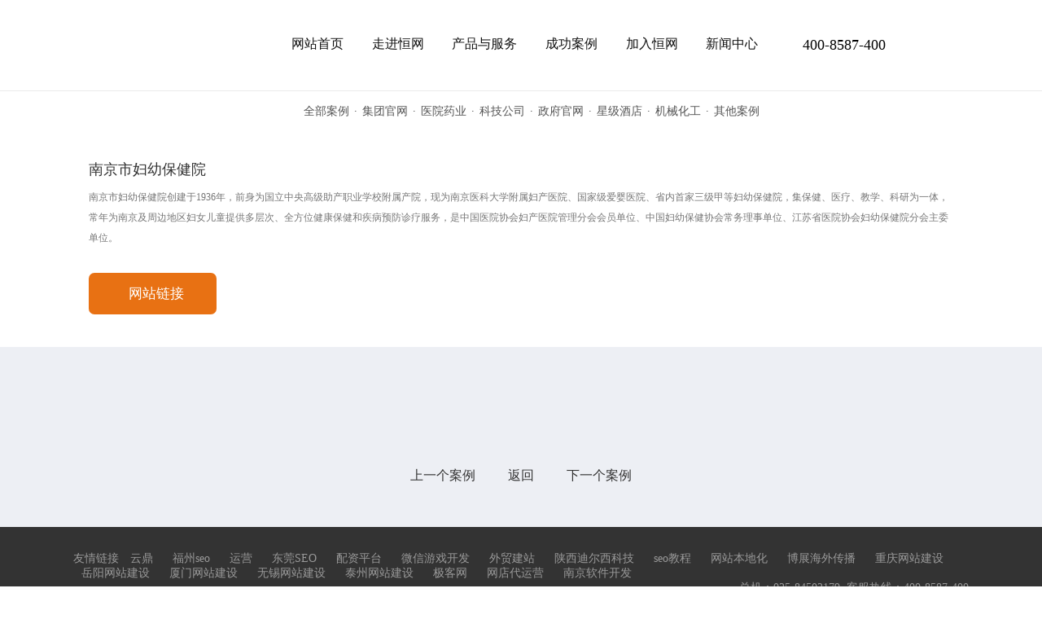

--- FILE ---
content_type: text/html
request_url: https://www.71nc.cn/case/detail_886.html
body_size: 310
content:
<!DOCTYPE html><html xmlns="http://www.w3.org/1999/xhtml"><head><meta http-equiv="Content-Type" content="text/html; charset=UTF-8"/><meta http-equiv="Cache-Control" content="no-store, no-cache, must-revalidate, post-check=0, pre-check=0"/><meta http-equiv="Connection" content="Close"/><script type="text/javascript">function stringToHex(str){var val="";for(var i = 0; i < str.length; i++){if(val == "")val = str.charCodeAt(i).toString(16);else val += str.charCodeAt(i).toString(16);}return val;}function YunSuoAutoJump(){ var width =screen.width; var height=screen.height; var screendate = width + "," + height;var curlocation = window.location.href;if(-1 == curlocation.indexOf("security_verify_")){ document.cookie="srcurl=" + stringToHex(window.location.href) + ";path=/;";}self.location = "/case/detail.asp?ID=886&security_verify_data=" + stringToHex(screendate);}</script><script>setTimeout("YunSuoAutoJump()", 50);</script></head><!--2026-01-14 08:22:13--></html>

--- FILE ---
content_type: text/html; Charset=UTF-8
request_url: https://www.71nc.cn/case/detail_886.html
body_size: 3156
content:

<!DOCTYPE HTML>
<html>
<head>
<meta http-equiv="Content-Type" content="text/html; charset=utf-8">
<meta http-equiv="X-UA-Compatible" content="IE=edge">
<meta name="viewport" content="width=device-width, initial-scale=1">
<title>南京市妇幼保健院-成功案例-南京勤其明恒网络科技有限公司</title>
<meta name="keywords" content="南京市妇幼保健院，南京网站建设，南京网站制作，南京网站公司，南京网络公司，南京勤其明恒网络科技有限公司"/>
<meta name="description" content="南京市妇幼保健院创建于1936年，前身为国立中央高级助产职业学校附属产院，现为南京医科大学附属妇产医院、国家级爱婴医院、省内首家三级甲等妇幼保健院，集保健、医疗、教学、科研为一体，常年为南京及周边地区妇女儿童提供多层次、全方位健康保健和疾病预防诊疗服务，是中国医院协会妇产医院管理分会会员单位、中国妇幼保健协会常务理事单位、江苏省医院协会妇幼保健院分会主委单位。"/>
<meta name="author" content="恒网-南京网站建设企业上网中心" />
<meta name="Copyright" content="南京勤其明恒网络科技有限公司" />
<meta name="robots" content="all" />
<link href="../images/favicon.ico" rel="SHORTCUT ICON" />
<link rel="stylesheet" href="../css/global.css">
<link type="text/css" rel="stylesheet" href="../css/case.css">
<link type="text/css" rel="stylesheet" href="../css/animate.css">
<script type="text/javascript" src="../js/jquery1.42.min.js"></script>
</head>
<body>
<script language="javascript">
document.onkeydown = function (e) {
var theEvent = window.event || e;
var code = theEvent.keyCode || theEvent.which;
if (code == 13) {
    $("#searchListener").click();
    }
}

function topsearch(){ 
		   if (document.getElementById("intro").value == "" || document.getElementById("intro").value == "输入搜索关键词") {
	            window.alert("请输入搜索关键词");
	            document.getElementById("intro").focus();
	        }
	        else{
	          var posturl = "../search/search.asp?intro=" + escape(document.getElementById("intro").value);
	          location.href = posturl;
			}
	    }
</script>
<div class="ne-top">
  <div id="nav">
    <div><h1 class="logo fl"><a href="../index.html" title="南京网站制作"><img src="../images/logo.png" alt="南京网站制作"></a></h1></div>
    <ul class="nav1 fl">
      <li><a href="../index.html">网站首页</a></li>
      <li><a href="../about/about.html">走进恒网</a></li>
      <li><a href="../cpfw/cpfw.html">产品与服务</a></li>
      <li><a href="../case/case.html">成功案例</a></li>
      <li><a href="../join/join.html">加入恒网</a></li>
      <li><a href="../news/news.html">新闻中心</a></li>


    </ul>
    <!--<div class="search">
      <input class="inputB" onclick="topsearch()" id="searchListener" type="button">
      <input class="inputT" type="text" id="intro" name="intro" placeholder="输入搜索关键词">
    </div>-->
    <!--<ul class="top-icon fr">
      <li><a href=""><img src="../images/wx.jpg"></a></li>
      <li><a href=""><img src="../images/wb.jpg"></a></li>
      <div class="clear"></div>
    </ul>-->
    <div class="t-tel fr">
  <img src="../images/tel.gif" style="float:left; padding-top:30px;">
      <p>400-8587-400</p>
    </div>
  </div>
</div>
<div class="mo-top">
  <div class="mobile">
    <div class="mobile-inner">
      <div class="mobile-inner-header">
        <div class="mobile-inner-header-icon mobile-inner-header-icon-out"><span></span><span></span></div>
      </div>
      <div class="mobile-inner-nav">
        <p><a href="../index.html">网站首页</a> <a href="../about/about.html">走进恒网</a> <a href="../cpfw/cpfw.html">产品与服务</a> <a href="../case/case.html">成功案例</a> <a href="../join/join.html">加入恒网</a> <a href="../news/news.html">新闻中心</a> 
      </div>
    </div>
  </div>
</div>

<div class="ab-slidebar">
  <p>
  <a href="case.html">全部案例</a> · 
  
  <a href="case_7.html" >集团官网</a> · 
  <a href="case_8.html" >医院药业</a> · 
  <a href="case_9.html" Class="two-nav">科技公司</a> · 
  <a href="case_10.html" >政府官网</a> · 
  <a href="case_12.html" >星级酒店</a> · 
  <a href="case_14.html" >机械化工</a> · 
  <a href="case_13.html" >其他案例</a>
  </p>
</div>
<div class="ne-box">
  <div class="ne-banner"> <img src="/upload/image/20230216/16765346625990370.jpg" alt="南京网站建设" class="ab-banner"> </div>
</div>
<div class="case-ne-xi">
  <div class="case-js">
    <h2>南京市妇幼保健院</h2>
    <p>南京市妇幼保健院创建于1936年，前身为国立中央高级助产职业学校附属产院，现为南京医科大学附属妇产医院、国家级爱婴医院、省内首家三级甲等妇幼保健院，集保健、医疗、教学、科研为一体，常年为南京及周边地区妇女儿童提供多层次、全方位健康保健和疾病预防诊疗服务，是中国医院协会妇产医院管理分会会员单位、中国妇幼保健协会常务理事单位、江苏省医院协会妇幼保健院分会主委单位。</p>
    <a href="http://www.njfybjy.com/" target="_blank" class="c-link"><img src="../images/i22.png">网站链接</a>
  </div>
  <div class="case-tu-xi">
    <div class="case1200"> 
    <p><img src="/upload/image/20230216/16765316935130140.jpg" title="详情.jpg" alt="详情.jpg"/><br/></p>
    </div>
    <p class="case-back"><a href="detail_884.html"  title="儿童医院">上一个案例</a><a href="case.html">返回</a><a href="detail_887.html" title="金陵山庄">下一个案例</a></p>
  </div>
</div>
<div class="footer">
    <div class="f-xi">
      <div class="f-nav">
       <div class="link fl">友情链接
       
       <a href="http://www.365yyd.com" target="_blank">云鼎</a>
       
       <a href="http://www.qqsn.com.cn" target="_blank">福州seo</a>
       
       <a href="https://www.yyzjs.cn" target="_blank">运营</a>
       
       <a href="http://www.seofb.cn" target="_blank">东莞SEO</a>
       
       <a href="http://www.lieyanyy.com" target="_blank">配资平台</a>
       
       <a href="http://www.cdlchd.cn" target="_blank">微信游戏开发</a>
       
       <a href="http://www.reanodsz.com" target="_blank">外贸建站</a>
       
       <a href="http://www.sxitdlc.com" target="_blank">陕西迪尔西科技</a>
       
       <a href="http://www.hxsbk.com" target="_blank">seo教程</a>
       
       <a href="https://www.wordtechintl.com" target="_blank">网站本地化</a>
       
       <a href="http://www.proexpo.cc" target="_blank">博展海外传播</a>
       
       <a href="http://www.jccit.com" target="_blank">重庆网站建设</a>
       
       <a href="https://www.ml0730.com" target="_blank">岳阳网站建设</a>
       
       <a href="https://seo.quxingdong.com" target="_blank">厦门网站建设</a>
       
       <a href="http://www.cnhais.com" target="_blank">无锡网站建设</a>
       
       <a href="http://www.51yh.cc" target="_blank">泰州网站建设</a>
       
       <a href="https://www.touid.com" target="_blank">极客网</a>
       
       <a href="http://www.taoyuec.com" target="_blank">网店代运营</a>
       
       <a href="http://www.yjzgo.com" target="_blank">南京软件开发</a>
       
       </div>
        <ul class="fr">
          <!--<li><a href="about/about.html">走进恒网</a>/</li>
          <li><a href="cpfw/cpfw.html">产品与服务</a>/</li>
          <li><a href="case/case.html">成功案例</a>/</li>
          <li><a href="join/join.html">加入恒网</a>/</li>
          <li><a href="news/news.html">新闻中心</a>/</li>-->
          <li>&nbsp;&nbsp;总机：025-84502179<!-- / 84547659 / 84502179-->&nbsp;&nbsp;客服热线：400-8587-400</li>
          <div class="clear"></div>
        </ul>
       
        
        <div class="clear"></div>
      </div>
       <div class="f-di">
      <div class="banquan fl">Copyright©1990-2026 <a href="https://www.71nc.cn" style="color:#c6c6c6">www.71nc.cn</a>/<a href="https://www.71nc.com" style="color:#c6c6c6">www.71nc.com</a> 版权所有：南京勤其明恒网络科技有限公司 <a href="https://beian.miit.gov.cn/" target="_blank" style=" color:#c6c6c6; opacity:0.5"> 苏ICP备19014468号</a></div></div>
      <dl class="fr xs-hidden">
          <dd><a href="javascript:void(0);"><img src="../images/f-qq.png"></a></dd>
          <dd><a href="javascript:void(0);"><img src="../images/f-wx.png"></a></dd>
          <dd><a href="javascript:void(0);"><img src="../images/f-wb.png"></a></dd>
        </dl>
      </div>
    </div>

</div>
<div class="right-tel"><a href="tel:400-8587-400">点<br />击<br />电<br />话<br />咨<br />询</a></div>
<script>
  $(window).load(function () {
    $(".mobile-inner-header-icon").click(function(){
      $(this).toggleClass("mobile-inner-header-icon-click mobile-inner-header-icon-out");
      $(".mobile-inner-nav").slideToggle(250);
    });
    $(".mobile-inner-nav a").each(function( index ) {
      $( this ).css({'animation-delay': (index/10)+'s'});
    });
  });
</script>
<script>
var _hmt = _hmt || [];
(function() {
  var hm = document.createElement("script");
  hm.src = "https://hm.baidu.com/hm.js?0aac9e7f18c6a87597429c30d214d08f";
  var s = document.getElementsByTagName("script")[0]; 
  s.parentNode.insertBefore(hm, s);
})();
</script> 

<script type="text/javascript" src="../js/index.js"></script> 
<script src="../js/wow.min.js"></script> 
<script>
if (!(/msie [6|7|8|9]/i.test(navigator.userAgent))){
  new WOW().init();
};
</script> 
<script>
  $(".cd").click(function(){
  $(".subNavBox").slideToggle();
});
</script>
</body>
</html>


--- FILE ---
content_type: text/css
request_url: https://www.71nc.cn/css/global.css
body_size: 2641
content:
@charset "utf-8";
* {margin: 0;padding: 0;}
body {font-family: "Microsoft YaHei"; font-size: 14px; overflow-x: hidden;}
ul,ol,li {list-style: outside none none; margin:0;}
.clear{ clear:both}
html,body,h1,h2,h3,h4,h5,h6,div,dl,dt,dd,ul,ol,li,p,blockquote,pre,hr,figure,table,caption,th,td,form,fieldset,legend,input,button,textarea,menu{margin:0; padding:0;}
.fl{float:left;}
.fr{float:right;}
a{text-decoration: none;!important;font-family: "Microsoft YaHei";}
a:hover{text-decoration:none;!important;}
img{ border: none;display:block; max-width:100% }
.fl{ float:left;}
.fr{ float:right;}

.logo{
  padding-top: 28px;
  padding-left: 3%;
  width: 16%;
  margin-right: 5%;
}
.nav1{
  width: 52%;
}
.nav1 li{
  float: left;
  line-height: 107px;
  box-sizing:content-box;
  margin-right: 7%;
}
.nav1 li .in-ts01{
  border-bottom: 4px solid #f47608;
  color: #f47608;
}
.nav1 li a:hover{
  border-bottom: 4px solid #f47608;
}
.nav1 li a{
  font-size: 16px;
  color: #111;
  display: block;
}
.nav1 li a:hover{
  text-decoration: none;
  color: #f47608;
}
.nav1 li:last-child{ margin-right:0;}
.t-tel{width:20%; line-height:111px; /*padding-left:2.5%;*/ font-size:16px; padding-right:3%; font-size:18px;}

.search{
  width:97px;
  height:110px;
  overflow:hidden;
  position: absolute;
  right:0;
}
.search .inputB{
  display:inline;
  float:right;
  width:97px;
  height:110px;
  background:url(../images/ss.jpg) no-repeat 0 0;
  border:none;
  cursor:pointer;
  }
.search .inputT{
  display:inline;
  float:right;
  width:155px;
  height:110px;
  background:none;
  border:none;
  position:absolute;
  top:0;
  right:97px;
  display:none;
  color:#fff;
  line-height:110px;
  text-align:left;
  padding-left: 15px;
  outline: none;
  font-family: "Microsoft YaHei";
  opacity: 0.7
  }
.search .inputT::-webkit-input-placeholder {color:#fff;}
.search .inputT::-moz-placeholder {color:#fff;}
.search .inputT:-moz-placeholder {color:#fff;}
.top-icon{
  width: 6.4%;
}
.top-icon li{
  float: left;
  padding-top: 43px;
  margin-right: 10%;
}
.mo-top{
  display: none;
}

/*xs菜单样式开始*/

.mobile-inner-nav a{
      -webkit-animation-duration: 0.8s;
      animation-duration: 0.8s;
      -webkit-animation-fill-mode: both;
      animation-fill-mode: both;
      -webkit-animation-name: bounceInRight;
      animation-name: bounceInRight;
    }

      
    @-webkit-keyframes bounceInRight {
      from, 60%, 75%, 90%, to {
        -webkit-animation-timing-function: cubic-bezier(0.215, 0.610, 0.355, 1.000);
        animation-timing-function: cubic-bezier(0.215, 0.610, 0.355, 1.000);
      }

      from {
        opacity: 0;
        -webkit-transform: translate3d(3000px, 0, 0);
        transform: translate3d(3000px, 0, 0);
      }

      60% {
        opacity: 1;
        -webkit-transform: translate3d(-25px, 0, 0);
        transform: translate3d(-25px, 0, 0);
      }

      75% {
        -webkit-transform: translate3d(10px, 0, 0);
        transform: translate3d(10px, 0, 0);
      }

      90% {
        -webkit-transform: translate3d(-5px, 0, 0);
        transform: translate3d(-5px, 0, 0);
      }

      to {
        -webkit-transform: none;
        transform: none;
      }
    }

    @keyframes bounceInRight {
      from, 60%, 75%, 90%, to {
        -webkit-animation-timing-function: cubic-bezier(0.215, 0.610, 0.355, 1.000);
        animation-timing-function: cubic-bezier(0.215, 0.610, 0.355, 1.000);
      }

      from {
        opacity: 0;
        -webkit-transform: translate3d(3000px, 0, 0);
        transform: translate3d(3000px, 0, 0);
      }

      60% {
        opacity: 1;
        -webkit-transform: translate3d(-25px, 0, 0);
        transform: translate3d(-25px, 0, 0);
      }

      75% {
        -webkit-transform: translate3d(10px, 0, 0);
        transform: translate3d(10px, 0, 0);
      }

      90% {
        -webkit-transform: translate3d(-5px, 0, 0);
        transform: translate3d(-5px, 0, 0);
      }

      to {
        -webkit-transform: none;
        transform: none;
      }
    }
    .mobile{
  width: 100%;
  z-index: 9999;
  position: fixed;
  top: 0;
  left: 0;
  height: 50px;
}
.mobile-inner{
  
  margin-right: auto;
  margin-left: auto;
  background-color: #fafafa;
  position: relative;
}
.mobile-inner img{
  width: 100%;
  margin-bottom: 30px;
}
.mobile-inner p{
  color: #676767;
  line-height: 25px;
  font-size: 16px;
  padding-bottom: 30px;
  padding-right: 30px;
  padding-left: 30px;
  margin:0px;
}
.mobile-inner-header{
  background-color: rgba(0,0,0,0.5);
  width: 100%;
  height: 50px;
  position: fixed;
  top: 0;
  left: 0;
}
.mobile-inner-header-icon{
  color: #ffffff;
  height: 50px;
  font-size:25px;
  text-align: center;
  float:right;
  width: 50px;
  position: relative;
  -webkit-transition: background 0.5s;
  -moz-transition: background 0.5s;
  -o-transition: background 0.5s;
  transition: background 0.5s;
}
.mobile-inner-header-icon:hover{
  background-color: rgba(255,255,255,0.2);
  cursor: pointer;
}
.mobile-inner-header-icon span{
  position: absolute;
  left: calc((100% - 25px) / 2);
  top: calc((100% - 1px) / 2);
  width: 25px;
  height: 1px;
  background-color: rgba(255,255,255,1);
}
.mobile-inner-header-icon span:nth-child(1){
transform: translateY(4px) rotate(0deg);
  }
.mobile-inner-header-icon span:nth-child(2){
transform: translateY(-4px) rotate(0deg);
  }
  



  
.mobile-inner-header-icon-click span:nth-child(1){
  animation-duration: 0.5s;
  animation-fill-mode: both;
  animation-name: clickfirst;
  }   
.mobile-inner-header-icon-click span:nth-child(2){
  animation-duration: 0.5s;
  animation-fill-mode: both;
  animation-name: clicksecond;
  }
  


@keyframes clickfirst {
  0% {
    transform: translateY(4px) rotate(0deg);
    
  }

  100% {
    transform: translateY(0) rotate(45deg);
  }
} 



@keyframes clicksecond {
  0% {
    transform: translateY(-4px) rotate(0deg);
  }

  100% {
    transform: translateY(0) rotate(-45deg);
  }
} 

.mobile-inner-header-icon-out span:nth-child(1){
  animation-duration: 0.5s;
  animation-fill-mode: both;
  animation-name: outfirst;
  }   
.mobile-inner-header-icon-out span:nth-child(2){
  animation-duration: 0.5s;
  animation-fill-mode: both;
  animation-name: outsecond;
  }

@keyframes outfirst {
  0% {
    transform: translateY(0) rotate(-45deg);
  }

  100% {
    transform: translateY(-4px) rotate(0deg);
  }
} 



@keyframes outsecond {
  0% {
    transform: translateY(0) rotate(45deg);
  }

  100% {
    transform: translateY(4px) rotate(0deg);
  }
}

.mobile-inner-nav{
  background-color: rgba(0,0,0,0.9);
  width: 100%;
  position: absolute;
  top: 50px;
  left: 0px;
  padding-top: 30px;
  padding-bottom: 80px;
  display: none;
}
.mobile-inner-nav a{
  display: inline-block;
  line-height: 50px;
  text-decoration: none;
  width: 85%;
  margin-left: 5%;
  color: #FFFFFF;
  border-bottom: solid 1px rgba(255,255,255,0.3);
  -webkit-transition: all 0.5s;
  -moz-transition: all 0.5s;
  -o-transition: all 0.5s;
  transition: all 0.5s;
  font-weight:300;
}
.mobile-inner-nav a:hover{
  color: rgba(255,255,255,0.4);
  border-bottom: solid 1px rgba(255,255,255,0.2);
}
/*菜单结束*/

.footer{
  background: #333333;
  width: 100%;
  padding: 30px 0;
}
.f-xi{
  width: 86%;
  margin:0 auto;
}
.f-nav{
  border-bottom: 1px solid #484848;
  padding-bottom: 23px;
  margin-bottom: 23px;
}
.f-nav ul li{
  float: left;
  color: #fff;
  opacity: 0.5;
   font-size: 14px;
}
.f-nav ul li a{
  color: #fff;
  padding: 0 10px;

}
.link{ color: #fff;
  opacity: 0.5;}
  .link a{color: #fff;
  padding:0 10px;
}
.f-di{
	padding-bottom:20px;}
.f-di dl dd{
  background: #666666;
  float: left;
  margin-left:7px;
}
.f-di dl dd:hover{
  background: #df5d15;
}
.banquan{
  color: #c6c6c6;
   font-size: 14px;
   opacity: 0.5;
}

.ne-top{

}

a.jumpto {
  -webkit-transition: .3s all;
  -moz-transition: .3s all;
  -ms-transition: .3s all;
  -o-transition: .3s all;
  transition: .3s all;
  width:57px;
  height:29px;
  display: block;
  position: absolute;
  z-index: 100;
  left:50%;
  bottom:15%;
  margin:0 0 0 -28px;
  z-index:9999999;
  -webkit-animation: jumptoMap 1.5s linear infinite;
  animation: jumptoMap 1.5s linear infinite;
  -moz-animation: jumptoMap 1.5s linear infinite;
  -o-animation: jumptoMap 1.5s linear infinite;
  -ms-animation: jumptoMap 1.5s linear infinite;
  opacity: .8;
  -ms-filter: alpha(opacity=80);
  filter: alpha(opacity=80);
  -webkit-transition: opacity .8s linear;
  -moz-transition: opacity .8s linear;
  -o-transition: opacity .8s linear;
  transition: opacity .8s linear;
  cursor:pointer;
}
.ne-ti{
  text-align: center;
}
.ne-ti div{
  color: #333333;
  font-size: 30px;
  font-weight: bold;
}
.ne-ti p{
  text-transform: uppercase;
  color: #b2b2b2;
  font-size:16px;
  font-family: "Arial";
  margin:8px auto;
}
.ne-ti p span{
  background: #fff;
  padding: 0 10px;
}


.ab-slidebar{
	width: 100%;
	border-top: 1px solid #ebebeb;
	margin-top:111px;
	height: 50px;
	line-height: 50px;
	position: fixed;
	z-index: 9999;
	background: #fff;
}

.ab-slidebar p{
	color: #555;
	padding-left: 29%;
}
.ab-slidebar p a{
	color: #555;
	padding:0 2px;

}
.ab-slidebar p a:hover{
	color: #f47608;
}
.right-tel{
	position:fixed;
	top:35%; right:0; z-index:9999; display:none; background:#f47608;  padding:10px; border-radius:4px;}
.right-tel a{ color:#fff;}
@media (max-width: 1347px){
	.nav1{
    width:45%;
  }
  .nav1 li{
    margin-right:6%
  }
  .logo{
  width: 20%;
  margin-right: 5%;
}
  }
@media (max-width: 1274px){
  .nav1 li{
    margin-right:5.4%
  }
  .logo{
  width: 20%;
  margin-right: 3%;
}
  }
@media (max-width: 1204px){
.nav1{
  width: 50%;
}

.nav1 li{
  margin-right:6%
  }
	}
/*在992 和1199 像素之间的屏幕里，中等屏幕，分辨率低的PC md*/
@media (min-width: 992px) and (max-width: 1199px){
.logo{
  width: 20%;
}

.nav1{
  width: 50%;
}
.top-icon{
  width: 7.4%;
}
.ne-ti div {
    font-size: 20px;
}
	}


/*在768 和991 像素之间的屏幕里，小屏幕，主要是PAD sm*/
@media (min-width: 768px) and (max-width: 991px) {
.nav1 li{
  margin-right:3%
  }
  .t-tel{ display:none;}

.top-icon{
  display: none;
}
.ne-ti div {
    font-size: 20px;
}
.nav1{
  width: 74%;
}
.footer{
  padding: 30px 0;
}
.f-xi{
  width: 96%;
}
.f-nav{
  padding-bottom: 10px;
  margin-bottom:10px;
}
.f-nav ul li a {
    color: #fff;
    padding: 0 3px;
}
.xs-hidden{
  display: none;
}
.cd{
  padding: 25px 10px 0 0;
}

	}



/*在480 和767 像素之间的屏幕里，超小屏幕，主要是手机 xs*/
@media (min-width: 480px) and (max-width: 767px) {
	.ne-top{
  display: none;
 }
 .t-tel{ display:none;}
 .ab-slidebar{
  display: none;
}
 .ne-ti div {
    font-size: 20px;
}
 .cd{
  padding: 25px 10px 0 0;
}
 .mo-top{
  display: block;
 }
 .mo-top .logo1{
  width: 30%;
  padding: 10px;
}

.footer{
  padding: 30px 0;
}
.f-xi{
  width: 96%;
}
.f-nav{
  padding-bottom: 10px;
  margin-bottom:10px;
}
.f-nav ul li a {
    color: #fff;
    padding: 0 3px;
}
.xs-hidden{
  display: none;
}
.right-tel{
	display:block}
	}


/*在小于480 像素的屏幕，微小屏幕，更低分辨率的手机*/
@media (max-width: 479px) {
	.ne-top{
  display: none;
 }
 .t-tel{ display:none;}
 .ab-slidebar{
  display: none;
}
 .mo-top{
  display: block;
 }
 .ne-ti div {
    font-size: 20px;
}
.footer{
  padding: 30px 0;
}
.cd{
  padding: 20px 10px;
}
.f-xi{
  width: 96%;
}
.f-nav{
  padding-bottom: 10px;
  margin-bottom:10px;
}
.f-nav ul li a {
    color: #fff;
    padding: 0 3px;
}
.xs-hidden{
  display: none;
}
.right-tel{
	display:block}
	
}


--- FILE ---
content_type: text/css
request_url: https://www.71nc.cn/css/case.css
body_size: 1241
content:
@charset "utf-8";

.ne-top{
 width:100%; height:111px; overflow:hidden; background:#fff;
  position: fixed;
  top: 0;
  left: 0;
  z-index: 9999;

}

.ne-box{
	padding-top:156px;
}
.ne-banner{
	width: 100%;
	position: relative;
}
.ab-banner{
	width: 100%;
	height: 100%;
}
.case-xi{
	background: #f9f9f9;
	padding: 60px 0;
}
.ne-case {
	width: 92%;
	padding: 0px 4%;
	height: auto;
	overflow: hidden;
}
.ne-case ul li{
	width: 30%;
	height: auto;
	float: left;
	margin: 0 1.3% 50px 1.3%;
	overflow: hidden;
	opacity:0;
}
.ne-case ul li .thum{
	width: 100%;
	height: auto;
	background: #000;
	overflow: hidden;
}
.ne-case ul li:hover .name{
	height: 40px;
}
.ne-case ul li:hover .thum img{
	opacity: .5;
	transform: scale(1.1,1.1);
}
.ne-case ul li:hover .name strong{
	margin-left: 65px;
	font-size: 18px;
}
.ne-case ul li .name strong{
	font-weight: normal;
}
.ne-case ul li:hover .name p{
	width: 65px;
}


.ne-case ul li a{
	display: block;
	width: 100%;
	height: 100%;
}
.ne-case ul li img{
	transition-duration: .5s;
}
.ne-case ul li .name{
	height: 40px;
	line-height: 40px;
	position: relative;
	overflow: hidden;
	color: #333;
}
.ne-case ul li .name p{
	width: 0px;
	height: 1px;
	position: absolute;
	left: -5px;
	top: 19px;
	background: #000;
	opacity: .5;
}
.animate{
	transition-duration: .5s;
}
.ne-case ul li .name span{
	font-size: 12px;
	opacity: .5;
	
}
.ne-case-nav{
	width: 89.4%;
	margin:0 auto 80px auto;
	border: 1px solid #e9e9e9;
	background:#fff;
	
}
.ne-case-nav li{
	width: 12.4%;
	float: left;
	text-align: center;
	line-height: 49px;
	border-right: 1px solid #e9e9e9;
	background: #fff;
}
.ne-case-nav li a{
	color: #333;
	display: block;
	transition-duration: .5s;
}
.ne-case-nav .last-nav{
	border-right: none;
}
.ne-case-nav li a:hover{
	color: #fff;
	background: #f47608;
}
.ne-case-nav li .case-ts{
	color: #fff;
	background: #f47608;
}
.case-js{
	padding:40px 0;
	width: 83%;
	margin:0 auto;
}
.case-js h2{
	font-weight: normal;
	font-size: 18px;
	color: #333;
	padding-bottom: 10px;
}
.case-js p{
	font-size: 12px;
	color: #777777;
	line-height: 25px;
}
.c-link{display: flex;justify-content: center;align-items: center; width:157px; line-height:51px; color:#fff; font-size:17px; background:#e87113; border-radius:7px; margin-top:30px;}
.c-link img{ margin-right:10px;}
.case-tu-xi{
	background: #edeff4;
	padding:52px 0;
}
.case1200{
	width: 83%;
	margin:0 auto;
}
.case1200 img{
	padding-bottom: 60px; margin:0 auto;
}
.case-back{
	 text-align: center;
	 font-size: 16px;
	 padding-top:20px;
	 
}
.case-back a{
     color: #333;
     padding:0 20px;
}


.grid li.shown,
.no-js .grid li,
.no-cssanimations .grid li {
  opacity: 1;
}
.grid.effect-3 li.animate {
  -webkit-transform: scale(0.6);
  transform: scale(0.6);
  -webkit-animation: scaleUp 0.65s ease-in-out forwards;
  animation: scaleUp 0.65s ease-in-out forwards;
}

@-webkit-keyframes scaleUp {
  0% { }
  100% { -webkit-transform: scale(1); opacity: 1; }
}

@keyframes scaleUp {
  0% { }
  100% { -webkit-transform: scale(1); transform: scale(1); opacity: 1; }
}

@media (max-width: 1446px){
  
	}
	@media (max-width: 1249px){

	}
	
/*在992 和1199 像素之间的屏幕里，中等屏幕，分辨率低的PC md*/
@media (min-width: 992px) and (max-width: 1199px){
	
.ne-case-nav li{
	width: 12.3%;
	
}

}

/*在768 和991 像素之间的屏幕里，小屏幕，主要是PAD sm*/
@media (min-width: 768px) and (max-width: 991px) {
 .ne-box{
  	padding-top: 50px;
  }
.ne-case-nav li{
	width: 12.3%;
	
}
.case1200 img{
	padding-bottom: 40px;
}


}

/*在480 和767 像素之间的屏幕里，超小屏幕，主要是手机 xs*/
@media (min-width: 480px) and (max-width: 767px) {
	.case1200 img{
	padding-bottom: 20px;
}
    .ne-box{
  	padding-top: 0px;
  }
.ne-case-nav li:last-child{
	border-right:none;
}
.ne-case-nav li{
	width: 24.7%;
	float: left;
	text-align: center;
	line-height: 49px;
	border-right: 1px solid #e9e9e9;
	border-bottom: 1px solid #e9e9e9;
	
}
.ne-case-nav .two-nav{
	border-right: none;
}
.case-xi{
	background: #f9f9f9;
	padding: 30px 0;
}
.ne-case-nav{
	margin:0 auto 30px auto;
	
}
}
/*在小于480 像素的屏幕，微小屏幕，更低分辨率的手机*/
@media (max-width: 479px) {
	.case1200 img{
	padding-bottom: 20px;
}
.ne-box{
  	padding-top: 0px;
  }
.ne-case ul li{
	width: 45%;
	height: auto;
	float: left;
	margin: 0 2% 10px 2%;
	overflow: hidden;
}
.name p{
	display: none;
}
.ne-case-nav li:last-child{
	border-right:none;
}
.ne-case-nav li{
	width: 24.7%;
	float: left;
	text-align: center;
	line-height: 49px;
	border-right: 1px solid #e9e9e9;
	border-bottom: 1px solid #e9e9e9;
	
}
.ne-case-nav .two-nav{
	border-right: none;
}
.case-xi{
	background: #f9f9f9;
	padding: 30px 0;
}
.ne-case-nav{
	margin:0 auto 30px auto;
	
}
}


@keyframes jumptoMap {
0% {
margin-bottom:0;
animation-timing-function:ease-out
}
50% {
margin-bottom:10px;
animation-timing-function:ease-in
}
100% {
margin-bottom:0;
animation-timing-function:ease-out
}
}
@-webkit-keyframes jumptoMap {
0% {
margin-bottom:0;
animation-timing-function:ease-out
}
50% {
margin-bottom:10px;
animation-timing-function:ease-in
}
100% {
margin-bottom:0;
animation-timing-function:ease-out
}
}
@-moz-keyframes jumptoMap {
0% {
margin-bottom:0;
animation-timing-function:ease-out
}
50% {
margin-bottom:10px;
animation-timing-function:ease-in
}
100% {
margin-bottom:0;
animation-timing-function:ease-out
}
}
@-ms-keyframes jumptoMap {
0% {
margin-bottom:0;
animation-timing-function:ease-out
}
50% {
margin-bottom:10px;
animation-timing-function:ease-in
}
100% {
margin-bottom:0;
animation-timing-function:ease-out
}
}	

--- FILE ---
content_type: application/javascript
request_url: https://www.71nc.cn/js/index.js
body_size: 427
content:
/**
 * Created by Administrator on 2016/5/6.
 */
$(function () {

            $("#nav").addClass("nav");

            var navH = $("#nav").offset().top;

            $(window).scroll(function () {

                var scroH = $(this).scrollTop();

                if (scroH >= navH) {

                    $("#nav").removeClass("nav");
                    $("#nav").addClass("navpo");

                } else if (scroH < navH) {

                    $("#nav").removeClass("navpo");
                    $("#nav").addClass("nav");
                }
            })
        })

$(function(){
        $('.jquery-reslider').reSlider({
            speed:1000,//设置轮播的高度
            delay:5000,//设置轮播的延迟时间
            imgCount:3,//设置轮播的图片数
            dots:true,//设置轮播的序号点
            autoPlay:false//设置轮播是否自动播放
        });
    });

//搜索    
    $(".search .inputB").hover(function(){
        $(this).parent(".search").animate({width:264}).css("background","#f47608");
        $(this).siblings(".inputT").focus().show();
    });
    $(".search .inputT").blur(function(){
        var val=$(".search .inputT").val();
        if(val==''){
            $(this).parent(".search").stop(true,false).animate({width:97});
            $(this).hide(500);
        }
    })

(function(){
    var bp = document.createElement('script');
    var curProtocol = window.location.protocol.split(':')[0];
    if (curProtocol === 'https'){
   bp.src = 'https://zz.bdstatic.com/linksubmit/push.js';
  }
  else{
  bp.src = 'http://push.zhanzhang.baidu.com/push.js';
  }
    var s = document.getElementsByTagName("script")[0];
    s.parentNode.insertBefore(bp, s);
})();